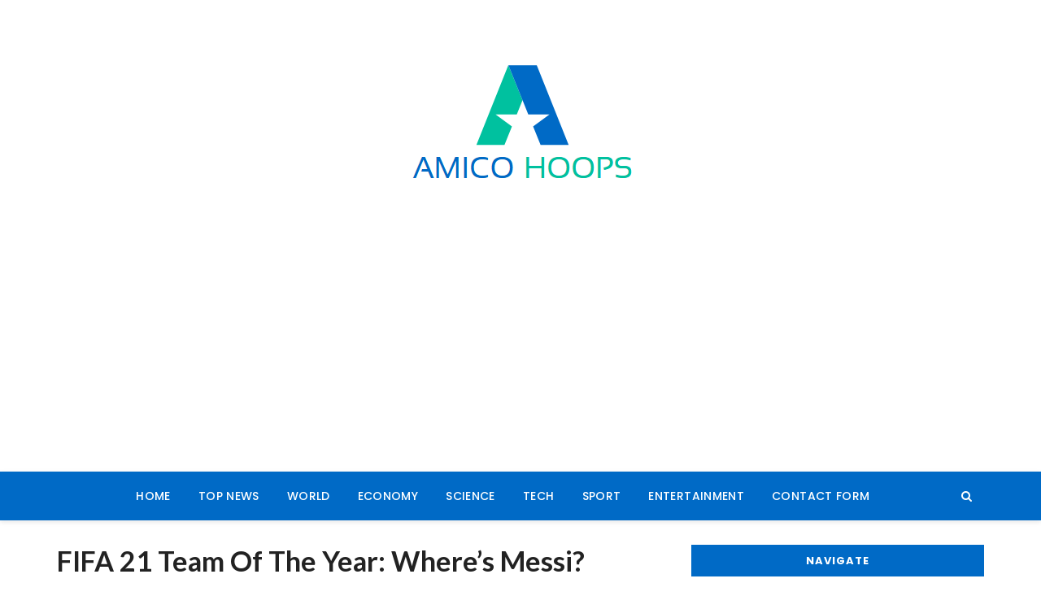

--- FILE ---
content_type: text/html; charset=UTF-8
request_url: https://amicohoops.net/fifa-21-team-of-the-year-wheres-messi/
body_size: 18058
content:
<!doctype html>
<html lang="en-US">
<head>
	<meta charset="UTF-8">
	<meta name="viewport" content="width=device-width, initial-scale=1">
	<link rel="profile" href="https://gmpg.org/xfn/11">

	<meta name='robots' content='index, follow, max-image-preview:large, max-snippet:-1, max-video-preview:-1' />

	<!-- This site is optimized with the Yoast SEO plugin v26.5 - https://yoast.com/wordpress/plugins/seo/ -->
	<title>FIFA 21 Team of the Year: Where&#039;s Messi?</title><link rel="preload" as="style" href="https://fonts.googleapis.com/css?family=Lato%3A400%2C400i%2C700%2C700i%7CPoppins%3A400%2C400i%2C500%2C500i%2C600%2C600i%2C700%2C700i%2C800%2C800i%7CRoboto%3A400%2C400i%2C500%2C500i%2C700%2C700i&#038;subset=latin%2Clatin-ext&#038;display=swap" /><link rel="stylesheet" href="https://fonts.googleapis.com/css?family=Lato%3A400%2C400i%2C700%2C700i%7CPoppins%3A400%2C400i%2C500%2C500i%2C600%2C600i%2C700%2C700i%2C800%2C800i%7CRoboto%3A400%2C400i%2C500%2C500i%2C700%2C700i&#038;subset=latin%2Clatin-ext&#038;display=swap" media="print" onload="this.media='all'" /><noscript><link rel="stylesheet" href="https://fonts.googleapis.com/css?family=Lato%3A400%2C400i%2C700%2C700i%7CPoppins%3A400%2C400i%2C500%2C500i%2C600%2C600i%2C700%2C700i%2C800%2C800i%7CRoboto%3A400%2C400i%2C500%2C500i%2C700%2C700i&#038;subset=latin%2Clatin-ext&#038;display=swap" /></noscript>
	<link rel="canonical" href="https://amicohoops.net/fifa-21-team-of-the-year-wheres-messi/" />
	<meta property="og:locale" content="en_US" />
	<meta property="og:type" content="article" />
	<meta property="og:title" content="FIFA 21 Team of the Year: Where&#039;s Messi?" />
	<meta property="og:description" content="FIFA 21 Ultimate Team EA has announced which players will receive the much awaited TOTY card for this year&#8217;s release,..." />
	<meta property="og:url" content="https://amicohoops.net/fifa-21-team-of-the-year-wheres-messi/" />
	<meta property="og:site_name" content="Amico Hoops" />
	<meta property="article:published_time" content="2021-01-24T21:50:25+00:00" />
	<meta property="og:image" content="http://amicohoops.net/wp-content/uploads/2021/01/1611525030_FIFA-21-Team-of-the-Year-Wheres-Messi.jpg" />
	<meta property="og:image:width" content="1268" />
	<meta property="og:image:height" content="664" />
	<meta property="og:image:type" content="image/jpeg" />
	<meta name="author" content="Oliver Walton" />
	<meta name="twitter:card" content="summary_large_image" />
	<meta name="twitter:label1" content="Written by" />
	<meta name="twitter:data1" content="Oliver Walton" />
	<meta name="twitter:label2" content="Est. reading time" />
	<meta name="twitter:data2" content="2 minutes" />
	<script type="application/ld+json" class="yoast-schema-graph">{"@context":"https://schema.org","@graph":[{"@type":"NewsArticle","@id":"https://amicohoops.net/fifa-21-team-of-the-year-wheres-messi/#article","isPartOf":{"@id":"https://amicohoops.net/fifa-21-team-of-the-year-wheres-messi/"},"author":{"name":"Oliver Walton","@id":"https://amicohoops.net/#/schema/person/14f02b5edf4824cb4f78e157c15f657a"},"headline":"FIFA 21 Team of the Year: Where&#8217;s Messi?","datePublished":"2021-01-24T21:50:25+00:00","mainEntityOfPage":{"@id":"https://amicohoops.net/fifa-21-team-of-the-year-wheres-messi/"},"wordCount":371,"commentCount":0,"publisher":{"@id":"https://amicohoops.net/#organization"},"image":{"@id":"https://amicohoops.net/fifa-21-team-of-the-year-wheres-messi/#primaryimage"},"thumbnailUrl":"https://amicohoops.net/wp-content/uploads/2021/01/1611525030_FIFA-21-Team-of-the-Year-Wheres-Messi.jpg","articleSection":["sport"],"inLanguage":"en-US","potentialAction":[{"@type":"CommentAction","name":"Comment","target":["https://amicohoops.net/fifa-21-team-of-the-year-wheres-messi/#respond"]}]},{"@type":"WebPage","@id":"https://amicohoops.net/fifa-21-team-of-the-year-wheres-messi/","url":"https://amicohoops.net/fifa-21-team-of-the-year-wheres-messi/","name":"FIFA 21 Team of the Year: Where's Messi?","isPartOf":{"@id":"https://amicohoops.net/#website"},"primaryImageOfPage":{"@id":"https://amicohoops.net/fifa-21-team-of-the-year-wheres-messi/#primaryimage"},"image":{"@id":"https://amicohoops.net/fifa-21-team-of-the-year-wheres-messi/#primaryimage"},"thumbnailUrl":"https://amicohoops.net/wp-content/uploads/2021/01/1611525030_FIFA-21-Team-of-the-Year-Wheres-Messi.jpg","datePublished":"2021-01-24T21:50:25+00:00","inLanguage":"en-US","potentialAction":[{"@type":"ReadAction","target":["https://amicohoops.net/fifa-21-team-of-the-year-wheres-messi/"]}]},{"@type":"ImageObject","inLanguage":"en-US","@id":"https://amicohoops.net/fifa-21-team-of-the-year-wheres-messi/#primaryimage","url":"https://amicohoops.net/wp-content/uploads/2021/01/1611525030_FIFA-21-Team-of-the-Year-Wheres-Messi.jpg","contentUrl":"https://amicohoops.net/wp-content/uploads/2021/01/1611525030_FIFA-21-Team-of-the-Year-Wheres-Messi.jpg","width":1268,"height":664,"caption":"FIFA 21 Team of the Year: Where's Messi?"},{"@type":"WebSite","@id":"https://amicohoops.net/#website","url":"https://amicohoops.net/","name":"Amico Hoops","description":"Breaking news, sport, TV, radio and a whole lot more","publisher":{"@id":"https://amicohoops.net/#organization"},"potentialAction":[{"@type":"SearchAction","target":{"@type":"EntryPoint","urlTemplate":"https://amicohoops.net/?s={search_term_string}"},"query-input":{"@type":"PropertyValueSpecification","valueRequired":true,"valueName":"search_term_string"}}],"inLanguage":"en-US"},{"@type":"Organization","@id":"https://amicohoops.net/#organization","name":"Amico Hoops","url":"https://amicohoops.net/","logo":{"@type":"ImageObject","inLanguage":"en-US","@id":"https://amicohoops.net/#/schema/logo/image/","url":"http://amicohoops.net/wp-content/uploads/2020/10/Amico-Hoop.png","contentUrl":"http://amicohoops.net/wp-content/uploads/2020/10/Amico-Hoop.png","width":330,"height":196,"caption":"Amico Hoops"},"image":{"@id":"https://amicohoops.net/#/schema/logo/image/"}},{"@type":"Person","@id":"https://amicohoops.net/#/schema/person/14f02b5edf4824cb4f78e157c15f657a","name":"Oliver Walton","image":{"@type":"ImageObject","inLanguage":"en-US","@id":"https://amicohoops.net/#/schema/person/image/","url":"https://secure.gravatar.com/avatar/0fc554e21604ba30f11bd80aad61d0a5efeb2382e162dc7b0405ed19952b65d3?s=96&d=mm&r=g","contentUrl":"https://secure.gravatar.com/avatar/0fc554e21604ba30f11bd80aad61d0a5efeb2382e162dc7b0405ed19952b65d3?s=96&d=mm&r=g","caption":"Oliver Walton"},"description":"\"Pro alcohol addict. Bacon scholar. Award-winning beer fan. Gamer. Social media expert. Zombie guru.\"","url":"https://amicohoops.net/author/reyansh/"}]}</script>
	<!-- / Yoast SEO plugin. -->


<link rel='dns-prefetch' href='//stats.wp.com' />
<link rel='dns-prefetch' href='//fonts.googleapis.com' />
<link href='https://fonts.gstatic.com' crossorigin rel='preconnect' />
<link rel="alternate" type="application/rss+xml" title="Amico Hoops &raquo; Feed" href="https://amicohoops.net/feed/" />
<link rel="alternate" type="application/rss+xml" title="Amico Hoops &raquo; Comments Feed" href="https://amicohoops.net/comments/feed/" />
<link rel="alternate" type="application/rss+xml" title="Amico Hoops &raquo; FIFA 21 Team of the Year: Where&#8217;s Messi? Comments Feed" href="https://amicohoops.net/fifa-21-team-of-the-year-wheres-messi/feed/" />
<link rel="alternate" title="oEmbed (JSON)" type="application/json+oembed" href="https://amicohoops.net/wp-json/oembed/1.0/embed?url=https%3A%2F%2Famicohoops.net%2Ffifa-21-team-of-the-year-wheres-messi%2F" />
<link rel="alternate" title="oEmbed (XML)" type="text/xml+oembed" href="https://amicohoops.net/wp-json/oembed/1.0/embed?url=https%3A%2F%2Famicohoops.net%2Ffifa-21-team-of-the-year-wheres-messi%2F&#038;format=xml" />
<style id='wp-img-auto-sizes-contain-inline-css' type='text/css'>
img:is([sizes=auto i],[sizes^="auto," i]){contain-intrinsic-size:3000px 1500px}
/*# sourceURL=wp-img-auto-sizes-contain-inline-css */
</style>
<style id='wp-emoji-styles-inline-css' type='text/css'>

	img.wp-smiley, img.emoji {
		display: inline !important;
		border: none !important;
		box-shadow: none !important;
		height: 1em !important;
		width: 1em !important;
		margin: 0 0.07em !important;
		vertical-align: -0.1em !important;
		background: none !important;
		padding: 0 !important;
	}
/*# sourceURL=wp-emoji-styles-inline-css */
</style>
<style id='wp-block-library-inline-css' type='text/css'>
:root{--wp-block-synced-color:#7a00df;--wp-block-synced-color--rgb:122,0,223;--wp-bound-block-color:var(--wp-block-synced-color);--wp-editor-canvas-background:#ddd;--wp-admin-theme-color:#007cba;--wp-admin-theme-color--rgb:0,124,186;--wp-admin-theme-color-darker-10:#006ba1;--wp-admin-theme-color-darker-10--rgb:0,107,160.5;--wp-admin-theme-color-darker-20:#005a87;--wp-admin-theme-color-darker-20--rgb:0,90,135;--wp-admin-border-width-focus:2px}@media (min-resolution:192dpi){:root{--wp-admin-border-width-focus:1.5px}}.wp-element-button{cursor:pointer}:root .has-very-light-gray-background-color{background-color:#eee}:root .has-very-dark-gray-background-color{background-color:#313131}:root .has-very-light-gray-color{color:#eee}:root .has-very-dark-gray-color{color:#313131}:root .has-vivid-green-cyan-to-vivid-cyan-blue-gradient-background{background:linear-gradient(135deg,#00d084,#0693e3)}:root .has-purple-crush-gradient-background{background:linear-gradient(135deg,#34e2e4,#4721fb 50%,#ab1dfe)}:root .has-hazy-dawn-gradient-background{background:linear-gradient(135deg,#faaca8,#dad0ec)}:root .has-subdued-olive-gradient-background{background:linear-gradient(135deg,#fafae1,#67a671)}:root .has-atomic-cream-gradient-background{background:linear-gradient(135deg,#fdd79a,#004a59)}:root .has-nightshade-gradient-background{background:linear-gradient(135deg,#330968,#31cdcf)}:root .has-midnight-gradient-background{background:linear-gradient(135deg,#020381,#2874fc)}:root{--wp--preset--font-size--normal:16px;--wp--preset--font-size--huge:42px}.has-regular-font-size{font-size:1em}.has-larger-font-size{font-size:2.625em}.has-normal-font-size{font-size:var(--wp--preset--font-size--normal)}.has-huge-font-size{font-size:var(--wp--preset--font-size--huge)}.has-text-align-center{text-align:center}.has-text-align-left{text-align:left}.has-text-align-right{text-align:right}.has-fit-text{white-space:nowrap!important}#end-resizable-editor-section{display:none}.aligncenter{clear:both}.items-justified-left{justify-content:flex-start}.items-justified-center{justify-content:center}.items-justified-right{justify-content:flex-end}.items-justified-space-between{justify-content:space-between}.screen-reader-text{border:0;clip-path:inset(50%);height:1px;margin:-1px;overflow:hidden;padding:0;position:absolute;width:1px;word-wrap:normal!important}.screen-reader-text:focus{background-color:#ddd;clip-path:none;color:#444;display:block;font-size:1em;height:auto;left:5px;line-height:normal;padding:15px 23px 14px;text-decoration:none;top:5px;width:auto;z-index:100000}html :where(.has-border-color){border-style:solid}html :where([style*=border-top-color]){border-top-style:solid}html :where([style*=border-right-color]){border-right-style:solid}html :where([style*=border-bottom-color]){border-bottom-style:solid}html :where([style*=border-left-color]){border-left-style:solid}html :where([style*=border-width]){border-style:solid}html :where([style*=border-top-width]){border-top-style:solid}html :where([style*=border-right-width]){border-right-style:solid}html :where([style*=border-bottom-width]){border-bottom-style:solid}html :where([style*=border-left-width]){border-left-style:solid}html :where(img[class*=wp-image-]){height:auto;max-width:100%}:where(figure){margin:0 0 1em}html :where(.is-position-sticky){--wp-admin--admin-bar--position-offset:var(--wp-admin--admin-bar--height,0px)}@media screen and (max-width:600px){html :where(.is-position-sticky){--wp-admin--admin-bar--position-offset:0px}}

/*# sourceURL=wp-block-library-inline-css */
</style><style id='global-styles-inline-css' type='text/css'>
:root{--wp--preset--aspect-ratio--square: 1;--wp--preset--aspect-ratio--4-3: 4/3;--wp--preset--aspect-ratio--3-4: 3/4;--wp--preset--aspect-ratio--3-2: 3/2;--wp--preset--aspect-ratio--2-3: 2/3;--wp--preset--aspect-ratio--16-9: 16/9;--wp--preset--aspect-ratio--9-16: 9/16;--wp--preset--color--black: #000000;--wp--preset--color--cyan-bluish-gray: #abb8c3;--wp--preset--color--white: #ffffff;--wp--preset--color--pale-pink: #f78da7;--wp--preset--color--vivid-red: #cf2e2e;--wp--preset--color--luminous-vivid-orange: #ff6900;--wp--preset--color--luminous-vivid-amber: #fcb900;--wp--preset--color--light-green-cyan: #7bdcb5;--wp--preset--color--vivid-green-cyan: #00d084;--wp--preset--color--pale-cyan-blue: #8ed1fc;--wp--preset--color--vivid-cyan-blue: #0693e3;--wp--preset--color--vivid-purple: #9b51e0;--wp--preset--gradient--vivid-cyan-blue-to-vivid-purple: linear-gradient(135deg,rgb(6,147,227) 0%,rgb(155,81,224) 100%);--wp--preset--gradient--light-green-cyan-to-vivid-green-cyan: linear-gradient(135deg,rgb(122,220,180) 0%,rgb(0,208,130) 100%);--wp--preset--gradient--luminous-vivid-amber-to-luminous-vivid-orange: linear-gradient(135deg,rgb(252,185,0) 0%,rgb(255,105,0) 100%);--wp--preset--gradient--luminous-vivid-orange-to-vivid-red: linear-gradient(135deg,rgb(255,105,0) 0%,rgb(207,46,46) 100%);--wp--preset--gradient--very-light-gray-to-cyan-bluish-gray: linear-gradient(135deg,rgb(238,238,238) 0%,rgb(169,184,195) 100%);--wp--preset--gradient--cool-to-warm-spectrum: linear-gradient(135deg,rgb(74,234,220) 0%,rgb(151,120,209) 20%,rgb(207,42,186) 40%,rgb(238,44,130) 60%,rgb(251,105,98) 80%,rgb(254,248,76) 100%);--wp--preset--gradient--blush-light-purple: linear-gradient(135deg,rgb(255,206,236) 0%,rgb(152,150,240) 100%);--wp--preset--gradient--blush-bordeaux: linear-gradient(135deg,rgb(254,205,165) 0%,rgb(254,45,45) 50%,rgb(107,0,62) 100%);--wp--preset--gradient--luminous-dusk: linear-gradient(135deg,rgb(255,203,112) 0%,rgb(199,81,192) 50%,rgb(65,88,208) 100%);--wp--preset--gradient--pale-ocean: linear-gradient(135deg,rgb(255,245,203) 0%,rgb(182,227,212) 50%,rgb(51,167,181) 100%);--wp--preset--gradient--electric-grass: linear-gradient(135deg,rgb(202,248,128) 0%,rgb(113,206,126) 100%);--wp--preset--gradient--midnight: linear-gradient(135deg,rgb(2,3,129) 0%,rgb(40,116,252) 100%);--wp--preset--font-size--small: 13px;--wp--preset--font-size--medium: 20px;--wp--preset--font-size--large: 36px;--wp--preset--font-size--x-large: 42px;--wp--preset--spacing--20: 0.44rem;--wp--preset--spacing--30: 0.67rem;--wp--preset--spacing--40: 1rem;--wp--preset--spacing--50: 1.5rem;--wp--preset--spacing--60: 2.25rem;--wp--preset--spacing--70: 3.38rem;--wp--preset--spacing--80: 5.06rem;--wp--preset--shadow--natural: 6px 6px 9px rgba(0, 0, 0, 0.2);--wp--preset--shadow--deep: 12px 12px 50px rgba(0, 0, 0, 0.4);--wp--preset--shadow--sharp: 6px 6px 0px rgba(0, 0, 0, 0.2);--wp--preset--shadow--outlined: 6px 6px 0px -3px rgb(255, 255, 255), 6px 6px rgb(0, 0, 0);--wp--preset--shadow--crisp: 6px 6px 0px rgb(0, 0, 0);}:where(.is-layout-flex){gap: 0.5em;}:where(.is-layout-grid){gap: 0.5em;}body .is-layout-flex{display: flex;}.is-layout-flex{flex-wrap: wrap;align-items: center;}.is-layout-flex > :is(*, div){margin: 0;}body .is-layout-grid{display: grid;}.is-layout-grid > :is(*, div){margin: 0;}:where(.wp-block-columns.is-layout-flex){gap: 2em;}:where(.wp-block-columns.is-layout-grid){gap: 2em;}:where(.wp-block-post-template.is-layout-flex){gap: 1.25em;}:where(.wp-block-post-template.is-layout-grid){gap: 1.25em;}.has-black-color{color: var(--wp--preset--color--black) !important;}.has-cyan-bluish-gray-color{color: var(--wp--preset--color--cyan-bluish-gray) !important;}.has-white-color{color: var(--wp--preset--color--white) !important;}.has-pale-pink-color{color: var(--wp--preset--color--pale-pink) !important;}.has-vivid-red-color{color: var(--wp--preset--color--vivid-red) !important;}.has-luminous-vivid-orange-color{color: var(--wp--preset--color--luminous-vivid-orange) !important;}.has-luminous-vivid-amber-color{color: var(--wp--preset--color--luminous-vivid-amber) !important;}.has-light-green-cyan-color{color: var(--wp--preset--color--light-green-cyan) !important;}.has-vivid-green-cyan-color{color: var(--wp--preset--color--vivid-green-cyan) !important;}.has-pale-cyan-blue-color{color: var(--wp--preset--color--pale-cyan-blue) !important;}.has-vivid-cyan-blue-color{color: var(--wp--preset--color--vivid-cyan-blue) !important;}.has-vivid-purple-color{color: var(--wp--preset--color--vivid-purple) !important;}.has-black-background-color{background-color: var(--wp--preset--color--black) !important;}.has-cyan-bluish-gray-background-color{background-color: var(--wp--preset--color--cyan-bluish-gray) !important;}.has-white-background-color{background-color: var(--wp--preset--color--white) !important;}.has-pale-pink-background-color{background-color: var(--wp--preset--color--pale-pink) !important;}.has-vivid-red-background-color{background-color: var(--wp--preset--color--vivid-red) !important;}.has-luminous-vivid-orange-background-color{background-color: var(--wp--preset--color--luminous-vivid-orange) !important;}.has-luminous-vivid-amber-background-color{background-color: var(--wp--preset--color--luminous-vivid-amber) !important;}.has-light-green-cyan-background-color{background-color: var(--wp--preset--color--light-green-cyan) !important;}.has-vivid-green-cyan-background-color{background-color: var(--wp--preset--color--vivid-green-cyan) !important;}.has-pale-cyan-blue-background-color{background-color: var(--wp--preset--color--pale-cyan-blue) !important;}.has-vivid-cyan-blue-background-color{background-color: var(--wp--preset--color--vivid-cyan-blue) !important;}.has-vivid-purple-background-color{background-color: var(--wp--preset--color--vivid-purple) !important;}.has-black-border-color{border-color: var(--wp--preset--color--black) !important;}.has-cyan-bluish-gray-border-color{border-color: var(--wp--preset--color--cyan-bluish-gray) !important;}.has-white-border-color{border-color: var(--wp--preset--color--white) !important;}.has-pale-pink-border-color{border-color: var(--wp--preset--color--pale-pink) !important;}.has-vivid-red-border-color{border-color: var(--wp--preset--color--vivid-red) !important;}.has-luminous-vivid-orange-border-color{border-color: var(--wp--preset--color--luminous-vivid-orange) !important;}.has-luminous-vivid-amber-border-color{border-color: var(--wp--preset--color--luminous-vivid-amber) !important;}.has-light-green-cyan-border-color{border-color: var(--wp--preset--color--light-green-cyan) !important;}.has-vivid-green-cyan-border-color{border-color: var(--wp--preset--color--vivid-green-cyan) !important;}.has-pale-cyan-blue-border-color{border-color: var(--wp--preset--color--pale-cyan-blue) !important;}.has-vivid-cyan-blue-border-color{border-color: var(--wp--preset--color--vivid-cyan-blue) !important;}.has-vivid-purple-border-color{border-color: var(--wp--preset--color--vivid-purple) !important;}.has-vivid-cyan-blue-to-vivid-purple-gradient-background{background: var(--wp--preset--gradient--vivid-cyan-blue-to-vivid-purple) !important;}.has-light-green-cyan-to-vivid-green-cyan-gradient-background{background: var(--wp--preset--gradient--light-green-cyan-to-vivid-green-cyan) !important;}.has-luminous-vivid-amber-to-luminous-vivid-orange-gradient-background{background: var(--wp--preset--gradient--luminous-vivid-amber-to-luminous-vivid-orange) !important;}.has-luminous-vivid-orange-to-vivid-red-gradient-background{background: var(--wp--preset--gradient--luminous-vivid-orange-to-vivid-red) !important;}.has-very-light-gray-to-cyan-bluish-gray-gradient-background{background: var(--wp--preset--gradient--very-light-gray-to-cyan-bluish-gray) !important;}.has-cool-to-warm-spectrum-gradient-background{background: var(--wp--preset--gradient--cool-to-warm-spectrum) !important;}.has-blush-light-purple-gradient-background{background: var(--wp--preset--gradient--blush-light-purple) !important;}.has-blush-bordeaux-gradient-background{background: var(--wp--preset--gradient--blush-bordeaux) !important;}.has-luminous-dusk-gradient-background{background: var(--wp--preset--gradient--luminous-dusk) !important;}.has-pale-ocean-gradient-background{background: var(--wp--preset--gradient--pale-ocean) !important;}.has-electric-grass-gradient-background{background: var(--wp--preset--gradient--electric-grass) !important;}.has-midnight-gradient-background{background: var(--wp--preset--gradient--midnight) !important;}.has-small-font-size{font-size: var(--wp--preset--font-size--small) !important;}.has-medium-font-size{font-size: var(--wp--preset--font-size--medium) !important;}.has-large-font-size{font-size: var(--wp--preset--font-size--large) !important;}.has-x-large-font-size{font-size: var(--wp--preset--font-size--x-large) !important;}
/*# sourceURL=global-styles-inline-css */
</style>

<style id='classic-theme-styles-inline-css' type='text/css'>
/*! This file is auto-generated */
.wp-block-button__link{color:#fff;background-color:#32373c;border-radius:9999px;box-shadow:none;text-decoration:none;padding:calc(.667em + 2px) calc(1.333em + 2px);font-size:1.125em}.wp-block-file__button{background:#32373c;color:#fff;text-decoration:none}
/*# sourceURL=/wp-includes/css/classic-themes.min.css */
</style>
<link rel='stylesheet' id='dashicons-css' href='https://amicohoops.net/wp-includes/css/dashicons.min.css?ver=6.9' type='text/css' media='all' />
<link rel='stylesheet' id='admin-bar-css' href='https://amicohoops.net/wp-includes/css/admin-bar.min.css?ver=6.9' type='text/css' media='all' />
<style id='admin-bar-inline-css' type='text/css'>

    /* Hide CanvasJS credits for P404 charts specifically */
    #p404RedirectChart .canvasjs-chart-credit {
        display: none !important;
    }
    
    #p404RedirectChart canvas {
        border-radius: 6px;
    }

    .p404-redirect-adminbar-weekly-title {
        font-weight: bold;
        font-size: 14px;
        color: #fff;
        margin-bottom: 6px;
    }

    #wpadminbar #wp-admin-bar-p404_free_top_button .ab-icon:before {
        content: "\f103";
        color: #dc3545;
        top: 3px;
    }
    
    #wp-admin-bar-p404_free_top_button .ab-item {
        min-width: 80px !important;
        padding: 0px !important;
    }
    
    /* Ensure proper positioning and z-index for P404 dropdown */
    .p404-redirect-adminbar-dropdown-wrap { 
        min-width: 0; 
        padding: 0;
        position: static !important;
    }
    
    #wpadminbar #wp-admin-bar-p404_free_top_button_dropdown {
        position: static !important;
    }
    
    #wpadminbar #wp-admin-bar-p404_free_top_button_dropdown .ab-item {
        padding: 0 !important;
        margin: 0 !important;
    }
    
    .p404-redirect-dropdown-container {
        min-width: 340px;
        padding: 18px 18px 12px 18px;
        background: #23282d !important;
        color: #fff;
        border-radius: 12px;
        box-shadow: 0 8px 32px rgba(0,0,0,0.25);
        margin-top: 10px;
        position: relative !important;
        z-index: 999999 !important;
        display: block !important;
        border: 1px solid #444;
    }
    
    /* Ensure P404 dropdown appears on hover */
    #wpadminbar #wp-admin-bar-p404_free_top_button .p404-redirect-dropdown-container { 
        display: none !important;
    }
    
    #wpadminbar #wp-admin-bar-p404_free_top_button:hover .p404-redirect-dropdown-container { 
        display: block !important;
    }
    
    #wpadminbar #wp-admin-bar-p404_free_top_button:hover #wp-admin-bar-p404_free_top_button_dropdown .p404-redirect-dropdown-container {
        display: block !important;
    }
    
    .p404-redirect-card {
        background: #2c3338;
        border-radius: 8px;
        padding: 18px 18px 12px 18px;
        box-shadow: 0 2px 8px rgba(0,0,0,0.07);
        display: flex;
        flex-direction: column;
        align-items: flex-start;
        border: 1px solid #444;
    }
    
    .p404-redirect-btn {
        display: inline-block;
        background: #dc3545;
        color: #fff !important;
        font-weight: bold;
        padding: 5px 22px;
        border-radius: 8px;
        text-decoration: none;
        font-size: 17px;
        transition: background 0.2s, box-shadow 0.2s;
        margin-top: 8px;
        box-shadow: 0 2px 8px rgba(220,53,69,0.15);
        text-align: center;
        line-height: 1.6;
    }
    
    .p404-redirect-btn:hover {
        background: #c82333;
        color: #fff !important;
        box-shadow: 0 4px 16px rgba(220,53,69,0.25);
    }
    
    /* Prevent conflicts with other admin bar dropdowns */
    #wpadminbar .ab-top-menu > li:hover > .ab-item,
    #wpadminbar .ab-top-menu > li.hover > .ab-item {
        z-index: auto;
    }
    
    #wpadminbar #wp-admin-bar-p404_free_top_button:hover > .ab-item {
        z-index: 999998 !important;
    }
    
/*# sourceURL=admin-bar-inline-css */
</style>
<link rel='stylesheet' id='everest-toolkit-css' href='https://amicohoops.net/wp-content/plugins/everest-toolkit/public/css/everest-toolkit-public.css?ver=1.2.3' type='text/css' media='all' />
<link rel='stylesheet' id='wp_automatic_gallery_style-css' href='https://amicohoops.net/wp-content/plugins/wp-automatic/css/wp-automatic.css?ver=1.0.0' type='text/css' media='all' />
<link rel='stylesheet' id='mocho-blog-pro-style-css' href='https://amicohoops.net/wp-content/themes/mocho-blog-pro/style.css?ver=6.9' type='text/css' media='all' />

<link rel='stylesheet' id='mocho-blog-pro-main-css' href='https://amicohoops.net/wp-content/themes/mocho-blog-pro/assets/dist/css/main.css?ver=6.9' type='text/css' media='all' />
<script type="text/javascript" src="https://amicohoops.net/wp-includes/js/jquery/jquery.min.js?ver=3.7.1&#039; data-cfasync=&#039;true" id="jquery-core-js" defer></script>

<script type="text/javascript" id="jquery-js-after">window.addEventListener('DOMContentLoaded', function() {
/* <![CDATA[ */
jQuery(document).ready(function() {
	jQuery(".0e051ee60b0f6159f85f5b711a4e08c1").click(function() {
		jQuery.post(
			"https://amicohoops.net/wp-admin/admin-ajax.php", {
				"action": "quick_adsense_onpost_ad_click",
				"quick_adsense_onpost_ad_index": jQuery(this).attr("data-index"),
				"quick_adsense_nonce": "9ca2a26d6c",
			}, function(response) { }
		);
	});
});

//# sourceURL=jquery-js-after
/* ]]> */
});</script>
<script type="text/javascript" id="cfmonitor-js-extra">
/* <![CDATA[ */
var cfmonitor = {"client_ip":"125.67.61.26","max_clicks":"3","clicks":"0","is_blocked":"0","customclass":"","disablead":"false","currentURL":"/fifa-21-team-of-the-year-wheres-messi/","debug":"true","caching":"1","ajaxurl":"https://amicohoops.net/wp-admin/admin-ajax.php","nonce":"4fe6b5f5af"};
//# sourceURL=cfmonitor-js-extra
/* ]]> */
</script>



<link rel="https://api.w.org/" href="https://amicohoops.net/wp-json/" /><link rel="alternate" title="JSON" type="application/json" href="https://amicohoops.net/wp-json/wp/v2/posts/4617" /><link rel="EditURI" type="application/rsd+xml" title="RSD" href="https://amicohoops.net/xmlrpc.php?rsd" />
<meta name="generator" content="WordPress 6.9" />
<link rel='shortlink' href='https://amicohoops.net/?p=4617' />
<meta name="generator" content="Redux 4.5.9" /><meta name="google-site-verification" content="9VxsqmmMEvNJg50wkdUXxODofJZuip4omuCOOTjriaA" /><script data-ad-client="ca-pub-3948907079764235" async src="https://pagead2.googlesyndication.com/pagead/js/adsbygoogle.js"></script>

<meta name="google-site-verification" content="zF0mED0tVxw_O1COcxdZxKsMFgdHzQ8OjXzT_R6oXOM" />	<style>img#wpstats{display:none}</style>
		<link rel="pingback" href="https://amicohoops.net/xmlrpc.php">		<style>
							h1, h2, h3, h4, h5, h6, .h1, .h2, .h3, .h4, .h5, .h6, .mb_author_widget .author_name h4 {
					font-family: Lato;
				}
				
				h1, .h1 {
												font-weight: 400;
														font-size: 42px;
														font-style: inherit;
														text-transform: inherit;
														line-height: 1.2;
											}

				h2, .h2 {
												font-weight: 400;
														font-size: 36px;
														font-style: inherit;
														text-transform: inherit;
														line-height: 1.2;
											}

				h3, .h3 {
												font-weight: 400;
														font-size: 33px;
														font-style: inherit;
														text-transform: inherit;
														line-height: 1.2;
											}

				h4, .h4 {
												font-weight: 400;
														font-size: 29px;
														font-style: inherit;
														text-transform: inherit;
														line-height: 1.2;
											}

				h5, .h5 {
												font-weight: 400;
														font-size: 26px;
														font-style: inherit;
														text-transform: inherit;
														line-height: 1.2;
											}

				h6, .h6 {
												font-weight: 500;
														font-size: 23px;
														font-style: inherit;
														text-transform: inherit;
														line-height: 1.2;
											}

				body {
												font-family: Poppins;
														font-weight: 400;
														font-size: 16px;
														font-style: inherit;
														text-transform: inherit;
														line-height: 1.6;
														letter-spacing: 0.15px;
											}

				.mastheader.header_style3 .logo h1 {
												font-family: Roboto;
														font-weight: 700;
														font-size: 32px;
														font-style: inherit;
														text-transform: inherit;
														line-height: 1.3;
											}

								a:hover,
				.post_meta li a:hover,
				.social_icons_list li a:hover,
				.postpage_entry .post_meta li a:hover,
				.post-navigation .nav-links .nav-previous a:hover, 
				.post-navigation .nav-links .nav-next a:hover,
				.widget_archive a:hover, 
				.widget_categories a:hover, 
				.widget_recent_entries a:hover, 
				.widget_meta a:hover, 
				.widget_product_categories a:hover, 
				.widget_rss li a:hover, 
				.widget_pages li a:hover, 
				.widget_nav_menu li a:hover, 
				.woocommerce-widget-layered-nav ul li a:hover,
				.breadtrails_style1 ul li a:hover, 
				.breadtrails_style3 ul li a:hover,
				.editor_contents a,
				.woocommerce ul.products li.product .price,
				.woocommerce-message:before, 
				.woocommerce-info:before, 
				.woocommerce-error:before,
				.woocommerce-form-coupon-toggle .woocommerce-info a,
				.woocommerce-account .woocommerce-MyAccount-navigation ul li.is-active a,
				.related_posts .mb_rp_grid_style ul.post-categories li a,
				.widget_rss ul li a,
				.errorpage_entry .error_head h2,
				footer .mb_bottomfooter .footer_nav ul li a:hover,
				.woocommerce div.product p.price ins, 
				.woocommerce div.product span.price ins, 
				.woocommerce div.product p.price, 
				.woocommerce div.product span.price {
					color: #006ac6;
				}

				.is_postformate a:hover,
				ul.post-categories li a,
				.widget .widget-title h3,
				.mb_cus_cats_widget ul li a:hover,
				#toTop,
				#comments form input[type="submit"],
				.header_search input[type="submit"], 
				.nf_search input[type="submit"], 
				.widget_search input[type="submit"],
				.mb_banner ul.post-categories li a,
				.featured_style_3 ul.post-categories li a,
				a.btn_general:hover,
				.owl-carousel .owl-nav button.owl-prev, 
				.owl-carousel .owl-nav button.owl-next,
				.woocommerce #respond input#submit, 
				.woocommerce a.button, 
				.woocommerce button.button, 
				.woocommerce input.button, 
				.woocommerce .wc-forward, 
				.woocommerce a.added_to_cart, 
				.woocommerce #respond input#submit.alt, 
				.woocommerce a.button.alt, 
				.woocommerce button.button.alt, 
				.woocommerce input.button.alt,
				.woocommerce nav.woocommerce-pagination ul li span.current,
				.calendar_wrap caption,
				.post_tags a,
				.wpcf7 input[type="submit"], 
				.wpcf7 input[type="button"],
				.woocommerce .widget_price_filter .ui-slider .ui-slider-handle, 
				.woocommerce .widget_price_filter .ui-slider .ui-slider-handle, 
				.woocommerce .widget_price_filter .ui-slider .ui-slider-range,
				aside .mb_instafeed_widget .follow a:hover,
				.mb_instagram .feeds_entry .follow a:hover {
					background-color: #006ac6;
				}

				.is_postformate a:hover,
				ul.post-categories li a,
				#comments form input[type="submit"],
				a.btn_general:hover,
				.error_action a.btn_general:hover,
				.wpcf7 input[type="submit"], 
				.wpcf7 input[type="button"],
				aside .mb_instafeed_widget .follow a:hover {
					border-color: #006ac6;
				}		

				.mb_author_widget .author_bio a,
				.post_sharing span:after, 
				.related_posts .section_title span::after,
				#comments div#respond h3#reply-title::after,
				#comments h2.comments-title:after {
					border-bottom-color: #006ac6;
				}

				.woocommerce-error, 
				.woocommerce-info, 
				.woocommerce-message {
					border-top-color: #006ac6;
				}		
								.mastheader.header_style3 .secondary_nav ul li a:hover,
				.mastheader .header_top_entry .social_icons_list li a:hover,
				.related_posts .mb_rp_grid_style ul.post-categories li a:hover,
				aside .mb_instafeed_widget .follow a {
					color: ##222222;
				}

				.owl-carousel .owl-nav button.owl-prev:hover, 
				.owl-carousel .owl-nav button.owl-next:hover,
				.mb_banner ul.post-categories li a:hover,
				.featured_style_3 ul.post-categories li a:hover,
				ul.post-categories li a:hover,
				#toTop:hover,
				.woocommerce a.button:hover, 
				.woocommerce button.button:hover, 
				.woocommerce input.button:hover, 
				.woocommerce #respond input#submit:hover, 
				.woocommerce .wc-forward:hover, 
				.woocommerce a.added_to_cart:hover, 
				.woocommerce #respond input#submit.alt:hover, 
				.woocommerce a.button.alt:hover, 
				.woocommerce button.button.alt:hover, 
				.woocommerce input.button.alt:hover,
				.woocommerce nav.woocommerce-pagination ul li a:hover,
				.post_tags a:hover,
				.wpcf7 input[type="submit"]:hover, 
				.wpcf7 input[type="button"]:hover,
				.woocommerce .widget_price_filter .price_slider_wrapper .ui-widget-content,
				#comments form input[type="submit"]:hover {
					background-color: ##222222;
				}

				.error_action a.btn_general,
				a.btn_general,
				ul.post-categories li a:hover,
				.wpcf7 input[type="submit"]:hover, 
				.wpcf7 input[type="button"]:hover,
				#comments form input[type="submit"]:hover,
				aside .mb_instafeed_widget .follow a {
					border-color: ##222222;
				}
								body .mastheader.header_style3 {
					background-color: #ffffff;
				}
								.mastheader.header_style3 .main_navigation {
					background-color: #006ac6;
				}
								.primary_navigation.dark ul ul {
					background-color: #222222;
				}
								.mastheader.header_style3 .primary_navigation.dark li a:hover,
				.mastheader.header_style3 .primary_navigation.dark li a:hover {
					background-color: #000000;
				}
								footer {
					background-color: #1d1d1d;
				}
								footer,
				footer.dark .widget a,
				footer .widget_archive ul li a, 
				footer .widget_categories ul li a, 
				footer .widget_product_categories ul li a, 
				footer .woocommerce-widget-layered-nav ul li a,
				footer.dark .widget h1, 
				footer.dark .widget h2, 
				footer.dark .widget h3, 
				footer.dark .widget h4, 
				footer.dark .widget h5, 
				footer.dark .widget h6, 
				footer.dark .widget p, 
				footer.dark .widget strong, 
				footer.dark .widget cite, 
				footer.dark .widget span, 
				footer.dark .widget sup, 
				footer.dark .widget sub, 
				footer.dark .widget li, 
				footer.dark .widget table,
				footer.dark .widget .widget-title h3,
				footer .mb_instafeed_widget .follow a {
					color: #e8e8e8;
				}
								footer.dark .widget a:hover,
				footer a:hover,
				footer.dark .widget a:hover, 
				footer.dark .mb_lastestpost_widget .post_meta li a:hover,
				footer.dark .mb_topfooter .social_icons_list li a:hover,
				footer .mb_instafeed_widget .follow a:hover {
					color: #926548;
				}
								footer .nice-select .option,
				footer.dark .calendar_wrap caption,
				footer .widget_search form input[type="submit"],
				footer.dark .widget_tag_cloud .tagcloud a,
				footer.dark .mb_instafeed_widget .follow a {
					background-color: #4a4a4a;
				}
								footer .nice-select .option:hover,
				footer .nice-select .option.focus,
				footer .widget_search form input[type="submit"]:hover,
				footer .widget_search form input[type="submit"]:focus,
				footer.dark .widget_tag_cloud .tagcloud a:hover,
				footer.dark .mb_instafeed_widget .follow a:hover {
					background-color: #926548;
				}

				footer.dark .mb_instafeed_widget .follow a:hover,
				footer .mb_instafeed_widget .follow a:hover {
					border-color: #926548;
				}
								footer.dark .calendar_wrap table th, 
				footer.dark .calendar_wrap table td, 
				footer.dark .widget_categories li, 
				footer.dark .widget_archive li,
				footer .nice-select:active, 
				footer .nice-select.open, 
				footer .nice-select:focus,
				footer .nice-select,
				footer.dark .mb_author_widget .author_bio a,
				footer.dark .mb_instafeed_widget .follow a,
				footer .woocommerce ul.product_list_widget li,
				footer .woocommerce-widget-layered-nav ul li, 
				footer .woocommerce .woocommerce-widget-layered-nav-list .woocommerce-widget-layered-nav-list__item,
				footer .mb_instafeed_widget .follow a {
					border-color: #eeeeee;
				}
								.mastheader .logo h1 a,
				.mastheader.header_style3 .logo .site-description {
					color: #blank;
				}
						</style>
				<style type="text/css">
					.site-title,
			.site-description {
				position: absolute;
				clip: rect(1px, 1px, 1px, 1px);
			}
		
		

		</style>
		<style type="text/css">.saboxplugin-wrap{-webkit-box-sizing:border-box;-moz-box-sizing:border-box;-ms-box-sizing:border-box;box-sizing:border-box;border:1px solid #eee;width:100%;clear:both;display:block;overflow:hidden;word-wrap:break-word;position:relative}.saboxplugin-wrap .saboxplugin-gravatar{float:left;padding:0 20px 20px 20px}.saboxplugin-wrap .saboxplugin-gravatar img{max-width:100px;height:auto;border-radius:0;}.saboxplugin-wrap .saboxplugin-authorname{font-size:18px;line-height:1;margin:20px 0 0 20px;display:block}.saboxplugin-wrap .saboxplugin-authorname a{text-decoration:none}.saboxplugin-wrap .saboxplugin-authorname a:focus{outline:0}.saboxplugin-wrap .saboxplugin-desc{display:block;margin:5px 20px}.saboxplugin-wrap .saboxplugin-desc a{text-decoration:underline}.saboxplugin-wrap .saboxplugin-desc p{margin:5px 0 12px}.saboxplugin-wrap .saboxplugin-web{margin:0 20px 15px;text-align:left}.saboxplugin-wrap .sab-web-position{text-align:right}.saboxplugin-wrap .saboxplugin-web a{color:#ccc;text-decoration:none}.saboxplugin-wrap .saboxplugin-socials{position:relative;display:block;background:#fcfcfc;padding:5px;border-top:1px solid #eee}.saboxplugin-wrap .saboxplugin-socials a svg{width:20px;height:20px}.saboxplugin-wrap .saboxplugin-socials a svg .st2{fill:#fff; transform-origin:center center;}.saboxplugin-wrap .saboxplugin-socials a svg .st1{fill:rgba(0,0,0,.3)}.saboxplugin-wrap .saboxplugin-socials a:hover{opacity:.8;-webkit-transition:opacity .4s;-moz-transition:opacity .4s;-o-transition:opacity .4s;transition:opacity .4s;box-shadow:none!important;-webkit-box-shadow:none!important}.saboxplugin-wrap .saboxplugin-socials .saboxplugin-icon-color{box-shadow:none;padding:0;border:0;-webkit-transition:opacity .4s;-moz-transition:opacity .4s;-o-transition:opacity .4s;transition:opacity .4s;display:inline-block;color:#fff;font-size:0;text-decoration:inherit;margin:5px;-webkit-border-radius:0;-moz-border-radius:0;-ms-border-radius:0;-o-border-radius:0;border-radius:0;overflow:hidden}.saboxplugin-wrap .saboxplugin-socials .saboxplugin-icon-grey{text-decoration:inherit;box-shadow:none;position:relative;display:-moz-inline-stack;display:inline-block;vertical-align:middle;zoom:1;margin:10px 5px;color:#444;fill:#444}.clearfix:after,.clearfix:before{content:' ';display:table;line-height:0;clear:both}.ie7 .clearfix{zoom:1}.saboxplugin-socials.sabox-colored .saboxplugin-icon-color .sab-twitch{border-color:#38245c}.saboxplugin-socials.sabox-colored .saboxplugin-icon-color .sab-behance{border-color:#003eb0}.saboxplugin-socials.sabox-colored .saboxplugin-icon-color .sab-deviantart{border-color:#036824}.saboxplugin-socials.sabox-colored .saboxplugin-icon-color .sab-digg{border-color:#00327c}.saboxplugin-socials.sabox-colored .saboxplugin-icon-color .sab-dribbble{border-color:#ba1655}.saboxplugin-socials.sabox-colored .saboxplugin-icon-color .sab-facebook{border-color:#1e2e4f}.saboxplugin-socials.sabox-colored .saboxplugin-icon-color .sab-flickr{border-color:#003576}.saboxplugin-socials.sabox-colored .saboxplugin-icon-color .sab-github{border-color:#264874}.saboxplugin-socials.sabox-colored .saboxplugin-icon-color .sab-google{border-color:#0b51c5}.saboxplugin-socials.sabox-colored .saboxplugin-icon-color .sab-html5{border-color:#902e13}.saboxplugin-socials.sabox-colored .saboxplugin-icon-color .sab-instagram{border-color:#1630aa}.saboxplugin-socials.sabox-colored .saboxplugin-icon-color .sab-linkedin{border-color:#00344f}.saboxplugin-socials.sabox-colored .saboxplugin-icon-color .sab-pinterest{border-color:#5b040e}.saboxplugin-socials.sabox-colored .saboxplugin-icon-color .sab-reddit{border-color:#992900}.saboxplugin-socials.sabox-colored .saboxplugin-icon-color .sab-rss{border-color:#a43b0a}.saboxplugin-socials.sabox-colored .saboxplugin-icon-color .sab-sharethis{border-color:#5d8420}.saboxplugin-socials.sabox-colored .saboxplugin-icon-color .sab-soundcloud{border-color:#995200}.saboxplugin-socials.sabox-colored .saboxplugin-icon-color .sab-spotify{border-color:#0f612c}.saboxplugin-socials.sabox-colored .saboxplugin-icon-color .sab-stackoverflow{border-color:#a95009}.saboxplugin-socials.sabox-colored .saboxplugin-icon-color .sab-steam{border-color:#006388}.saboxplugin-socials.sabox-colored .saboxplugin-icon-color .sab-user_email{border-color:#b84e05}.saboxplugin-socials.sabox-colored .saboxplugin-icon-color .sab-tumblr{border-color:#10151b}.saboxplugin-socials.sabox-colored .saboxplugin-icon-color .sab-twitter{border-color:#0967a0}.saboxplugin-socials.sabox-colored .saboxplugin-icon-color .sab-vimeo{border-color:#0d7091}.saboxplugin-socials.sabox-colored .saboxplugin-icon-color .sab-windows{border-color:#003f71}.saboxplugin-socials.sabox-colored .saboxplugin-icon-color .sab-whatsapp{border-color:#003f71}.saboxplugin-socials.sabox-colored .saboxplugin-icon-color .sab-wordpress{border-color:#0f3647}.saboxplugin-socials.sabox-colored .saboxplugin-icon-color .sab-yahoo{border-color:#14002d}.saboxplugin-socials.sabox-colored .saboxplugin-icon-color .sab-youtube{border-color:#900}.saboxplugin-socials.sabox-colored .saboxplugin-icon-color .sab-xing{border-color:#000202}.saboxplugin-socials.sabox-colored .saboxplugin-icon-color .sab-mixcloud{border-color:#2475a0}.saboxplugin-socials.sabox-colored .saboxplugin-icon-color .sab-vk{border-color:#243549}.saboxplugin-socials.sabox-colored .saboxplugin-icon-color .sab-medium{border-color:#00452c}.saboxplugin-socials.sabox-colored .saboxplugin-icon-color .sab-quora{border-color:#420e00}.saboxplugin-socials.sabox-colored .saboxplugin-icon-color .sab-meetup{border-color:#9b181c}.saboxplugin-socials.sabox-colored .saboxplugin-icon-color .sab-goodreads{border-color:#000}.saboxplugin-socials.sabox-colored .saboxplugin-icon-color .sab-snapchat{border-color:#999700}.saboxplugin-socials.sabox-colored .saboxplugin-icon-color .sab-500px{border-color:#00557f}.saboxplugin-socials.sabox-colored .saboxplugin-icon-color .sab-mastodont{border-color:#185886}.sabox-plus-item{margin-bottom:20px}@media screen and (max-width:480px){.saboxplugin-wrap{text-align:center}.saboxplugin-wrap .saboxplugin-gravatar{float:none;padding:20px 0;text-align:center;margin:0 auto;display:block}.saboxplugin-wrap .saboxplugin-gravatar img{float:none;display:inline-block;display:-moz-inline-stack;vertical-align:middle;zoom:1}.saboxplugin-wrap .saboxplugin-desc{margin:0 10px 20px;text-align:center}.saboxplugin-wrap .saboxplugin-authorname{text-align:center;margin:10px 0 20px}}body .saboxplugin-authorname a,body .saboxplugin-authorname a:hover{box-shadow:none;-webkit-box-shadow:none}a.sab-profile-edit{font-size:16px!important;line-height:1!important}.sab-edit-settings a,a.sab-profile-edit{color:#0073aa!important;box-shadow:none!important;-webkit-box-shadow:none!important}.sab-edit-settings{margin-right:15px;position:absolute;right:0;z-index:2;bottom:10px;line-height:20px}.sab-edit-settings i{margin-left:5px}.saboxplugin-socials{line-height:1!important}.rtl .saboxplugin-wrap .saboxplugin-gravatar{float:right}.rtl .saboxplugin-wrap .saboxplugin-authorname{display:flex;align-items:center}.rtl .saboxplugin-wrap .saboxplugin-authorname .sab-profile-edit{margin-right:10px}.rtl .sab-edit-settings{right:auto;left:0}img.sab-custom-avatar{max-width:75px;}.saboxplugin-wrap {margin-top:0px; margin-bottom:0px; padding: 0px 0px }.saboxplugin-wrap .saboxplugin-authorname {font-size:18px; line-height:25px;}.saboxplugin-wrap .saboxplugin-desc p, .saboxplugin-wrap .saboxplugin-desc {font-size:14px !important; line-height:21px !important;}.saboxplugin-wrap .saboxplugin-web {font-size:14px;}.saboxplugin-wrap .saboxplugin-socials a svg {width:18px;height:18px;}</style><link rel="icon" href="https://amicohoops.net/wp-content/uploads/2025/12/AMICO-HOOPS-favicon.png" sizes="32x32" />
<link rel="icon" href="https://amicohoops.net/wp-content/uploads/2025/12/AMICO-HOOPS-favicon.png" sizes="192x192" />
<link rel="apple-touch-icon" href="https://amicohoops.net/wp-content/uploads/2025/12/AMICO-HOOPS-favicon.png" />
<meta name="msapplication-TileImage" content="https://amicohoops.net/wp-content/uploads/2025/12/AMICO-HOOPS-favicon.png" />
<noscript><style id="rocket-lazyload-nojs-css">.rll-youtube-player, [data-lazy-src]{display:none !important;}</style></noscript><link rel='stylesheet' id='jetpack-responsive-videos-css' href='https://amicohoops.net/wp-content/plugins/jetpack/jetpack_vendor/automattic/jetpack-classic-theme-helper/dist/responsive-videos/responsive-videos.css?minify=false&#038;ver=4fbf400e55121e7e87cb' type='text/css' media='all' />
<link rel="preload" as="image" href="https://www.mundodeportivo.com/us/files/og_thumbnail/files/fp/uploads/2024/08/27/66ce53bb38bf2.r_d.976-439-7500.jpeg"><link rel="preload" as="image" href="https://cdn2.mediotiempo.com/uploads/media/2024/08/28/alex-padilla-perdio-titularidad-athletic.jpg"><link rel="preload" as="image" href="https://www.futbolred.com/files/og_thumbnail/uploads/2024/08/22/66c7d029c82f1.jpeg"></head>




<body class="wp-singular post-template-default single single-post postid-4617 single-format-standard wp-custom-logo wp-theme-mocho-blog-pro">
<div class="page_wrap">
	<a class="skip-link screen-reader-text" href="#content">Skip to content</a>

		<header id="mastheader" class="mastheader header_style3">
					<div class="header_top">
		        <div class="mb_container">
		            <div class="header_top_entry">
		                <div class="row">
		                    		<div class="col">
            <div class="header_extra">
                <div class="social">
                    <ul class="social_icons_list">
                    	                                                                                                                                                                    </ul><!-- .social_icons_list -->
                </div><!-- .social_icons -->
            </div><!-- .header_extra -->
        </div><!-- .col -->
				                </div><!-- .row -->
		            </div><!-- .header_top_entry -->
		        </div><!-- .mb_container -->
		    </div><!-- .header_top -->
				    <div class="site_idty_wrap">
	        <div class="mb_container">
	                   <div class="site_idty_entry">
            <div class="logo">
                <a href="https://amicohoops.net/" class="custom-logo-link" rel="home"><img width="282" height="159" src="data:image/svg+xml,%3Csvg%20xmlns='http://www.w3.org/2000/svg'%20viewBox='0%200%20282%20159'%3E%3C/svg%3E" class="custom-logo" alt="Amico Hoops" decoding="async" data-lazy-src="https://amicohoops.net/wp-content/uploads/2025/12/AMICO-HOOPS-logo.png" /><noscript><img width="282" height="159" src="https://amicohoops.net/wp-content/uploads/2025/12/AMICO-HOOPS-logo.png" class="custom-logo" alt="Amico Hoops" decoding="async" /></noscript></a>            </div><!-- .logo -->
        </div><!-- .site_idty_entry -->
        	        </div><!-- .mb_container -->
	    </div><!-- .site_idty_wrap -->
	    <nav class="main_navigation ">
	        <div class="mb_container">
	                    <div class="primary_navigation has_search">
            <ul id="menu-primary-menu" class="menu"><li id="menu-item-530" class="menu-item menu-item-type-custom menu-item-object-custom menu-item-home menu-item-530"><a href="https://amicohoops.net">Home</a></li>
<li id="menu-item-531" class="menu-item menu-item-type-taxonomy menu-item-object-category menu-item-531"><a href="https://amicohoops.net/top-news/">Top News</a></li>
<li id="menu-item-532" class="menu-item menu-item-type-taxonomy menu-item-object-category menu-item-532"><a href="https://amicohoops.net/world/">World</a></li>
<li id="menu-item-533" class="menu-item menu-item-type-taxonomy menu-item-object-category menu-item-533"><a href="https://amicohoops.net/economy/">Economy</a></li>
<li id="menu-item-534" class="menu-item menu-item-type-taxonomy menu-item-object-category menu-item-534"><a href="https://amicohoops.net/science/">science</a></li>
<li id="menu-item-535" class="menu-item menu-item-type-taxonomy menu-item-object-category menu-item-535"><a href="https://amicohoops.net/tech/">Tech</a></li>
<li id="menu-item-536" class="menu-item menu-item-type-taxonomy menu-item-object-category current-post-ancestor current-menu-parent current-post-parent menu-item-536"><a href="https://amicohoops.net/sport/">sport</a></li>
<li id="menu-item-537" class="menu-item menu-item-type-taxonomy menu-item-object-category menu-item-537"><a href="https://amicohoops.net/entertainment/">entertainment</a></li>
<li id="menu-item-12016" class="menu-item menu-item-type-post_type menu-item-object-page menu-item-12016"><a href="https://amicohoops.net/contact-form/">Contact Form</a></li>
</ul>        </div><!-- .primary_navigation -->
        	                        <div class="header_search">
                <form role="search" method="get" id="search-form" class="clearfix" action="https://amicohoops.net/"><input type="search" name="s" placeholder="Type Something" value"" ><input type="submit" id="submit" value="Search"></form>            </div><!-- .header_search -->
            	        </div><!-- .mb_container -->
	    </nav><!-- .main_navigation -->
	</header><!-- #mastheader.mastheader.header_style3 -->
	<div class="mb_container">
        <div class="mid_portion_wrap post_page_mid_wrap">
            		            <div class="row">
            	                <div class="col-md-8 col-sm-12 col-xs-12 ">
                    <div id="primary" class="content-area">
                        <main id="main" class="site-main">
                            <div id="post-4617" class="postpage_entry post-4617 post type-post status-publish format-standard has-post-thumbnail hentry category-sport">
        <div class="post_title">
        <h2>FIFA 21 Team of the Year: Where&#8217;s Messi?</h2>    </div><!-- .post_title -->
    <div class="meta">
        <ul class="post_meta">
            <li class="posted_date">Posted on: <a href="https://amicohoops.net/fifa-21-team-of-the-year-wheres-messi/" rel="bookmark"><time class="entry-date published updated" datetime="2021-01-25T00:50:25+03:00">January 25, 2021</time></a></li>
            <li class="posted_by">Posted by: <a href="https://amicohoops.net/author/reyansh/">Oliver Walton</a></li>
            <li class="posted_in">Posted in: <a href="https://amicohoops.net/sport/" rel="category tag">sport</a></a></li>
        </ul><!-- .post_meta -->
    </div><!-- .meta -->
                    <div class="post_thumb post_media">
                <img width="1268" height="664" src="data:image/svg+xml,%3Csvg%20xmlns='http://www.w3.org/2000/svg'%20viewBox='0%200%201268%20664'%3E%3C/svg%3E" class="attachment-full size-full wp-post-image" alt="FIFA 21 Team of the Year: Where&#8217;s Messi?" title="FIFA 21 Team of the Year: Where&#8217;s Messi?" decoding="async" fetchpriority="high" data-lazy-srcset="https://amicohoops.net/wp-content/uploads/2021/01/1611525030_FIFA-21-Team-of-the-Year-Wheres-Messi.jpg 1268w, https://amicohoops.net/wp-content/uploads/2021/01/1611525030_FIFA-21-Team-of-the-Year-Wheres-Messi-300x157.jpg 300w, https://amicohoops.net/wp-content/uploads/2021/01/1611525030_FIFA-21-Team-of-the-Year-Wheres-Messi-1024x536.jpg 1024w, https://amicohoops.net/wp-content/uploads/2021/01/1611525030_FIFA-21-Team-of-the-Year-Wheres-Messi-768x402.jpg 768w" data-lazy-sizes="(max-width: 1268px) 100vw, 1268px" data-lazy-src="https://amicohoops.net/wp-content/uploads/2021/01/1611525030_FIFA-21-Team-of-the-Year-Wheres-Messi.jpg" /><noscript><img width="1268" height="664" src="https://amicohoops.net/wp-content/uploads/2021/01/1611525030_FIFA-21-Team-of-the-Year-Wheres-Messi.jpg" class="attachment-full size-full wp-post-image" alt="FIFA 21 Team of the Year: Where&#8217;s Messi?" title="FIFA 21 Team of the Year: Where&#8217;s Messi?" decoding="async" fetchpriority="high" srcset="https://amicohoops.net/wp-content/uploads/2021/01/1611525030_FIFA-21-Team-of-the-Year-Wheres-Messi.jpg 1268w, https://amicohoops.net/wp-content/uploads/2021/01/1611525030_FIFA-21-Team-of-the-Year-Wheres-Messi-300x157.jpg 300w, https://amicohoops.net/wp-content/uploads/2021/01/1611525030_FIFA-21-Team-of-the-Year-Wheres-Messi-1024x536.jpg 1024w, https://amicohoops.net/wp-content/uploads/2021/01/1611525030_FIFA-21-Team-of-the-Year-Wheres-Messi-768x402.jpg 768w" sizes="(max-width: 1268px) 100vw, 1268px" /></noscript>            </div><!-- .post_thumb.post_media -->
                <div class="editor_contents">
        <div class="0e051ee60b0f6159f85f5b711a4e08c1" data-index="1" style="float: none; margin:10px 0 10px 0; text-align:center;">
<script async src="https://pagead2.googlesyndication.com/pagead/js/adsbygoogle.js"></script>
<!-- Auto Ads -->
<ins class="adsbygoogle"
     style="display:block"
     data-ad-client="ca-pub-3948907079764235"
     data-ad-slot="5004496585"
     data-ad-format="auto"
     data-full-width-responsive="true"></ins>
<script>
     (adsbygoogle = window.adsbygoogle || []).push({});
</script>
</div>
<div>
<h2>FIFA 21 Ultimate Team</h2>
<p style="display:inline-block; width:100%;"></p>
<p>EA has announced which players will receive the much awaited TOTY card for this year&#8217;s release, and based on the response of fans, it appears that there is some discontent among the crowd.  The reason is none other than the absence of a key player, but before revealing the missing, it is best to take a look and see the squad for yourself:</p>
<ul>
<li>Neurology Handbook</li>
<li>Trent Alexander-Arnold</li>
<li>Virgil Van Dyck</li>
<li>Sergio Ramos</li>
<li>Alphonso Davies</li>
<li>Kevin De Bruyne</li>
<li>Joshua Kimmish</li>
<li>Bruno Fernandez</li>
<li>Cristiano Ronaldo [98]</li>
<li>Robert Lewandowski [98]</li>
<li>Kylian Mbappe [97]</li>
</ul>
<p style="display:inline-block; width:100%;"><img decoding="async" viewbox="0 0 3 2" loading="lazy" class="alignnone size-full wp-image-199108" src="data:image/svg+xml,%3Csvg%20xmlns='http://www.w3.org/2000/svg'%20viewBox='0%200%201200%20664'%3E%3C/svg%3E" alt="FIFA 21 Totti" width="1200" height="664" data-lazy-src="http://amicohoops.net/wp-content/uploads/2021/01/1611525025_504_FIFA-21-Team-of-the-Year-Wheres-Messi.jpg"/><noscript><img decoding="async" viewbox="0 0 3 2" loading="lazy" class="alignnone size-full wp-image-199108" src="http://amicohoops.net/wp-content/uploads/2021/01/1611525025_504_FIFA-21-Team-of-the-Year-Wheres-Messi.jpg" alt="FIFA 21 Totti" width="1200" height="664"/></noscript></p>
<p><div class="jetpack-video-wrapper"><iframe title="FIFA 21 | Tráiler de presentación del Equipo del Año" width="640" height="360" src="https://www.youtube.com/embed/3Cg2UnEReZQ?feature=oembed" frameborder="0" allow="accelerometer; autoplay; clipboard-write; encrypted-media; gyroscope; picture-in-picture; web-share" referrerpolicy="strict-origin-when-cross-origin" allowfullscreen></iframe></div>
<p><span class="video-layer" onclick="youtubePlayEvents(event)"/>
        </p>
<h2>Where is Messi?</h2>
<p style="display:inline-block; width:100%;"><img decoding="async" viewbox="0 0 3 2" loading="lazy" class="alignnone size-full wp-image-44542" src="data:image/svg+xml,%3Csvg%20xmlns='http://www.w3.org/2000/svg'%20viewBox='0%200%201200%20664'%3E%3C/svg%3E" alt="TOTW7 FIFA 20" width="1200" height="664" data-lazy-src="http://amicohoops.net/wp-content/uploads/2021/01/1611525025_639_FIFA-21-Team-of-the-Year-Wheres-Messi.jpg"/><noscript><img decoding="async" viewbox="0 0 3 2" loading="lazy" class="alignnone size-full wp-image-44542" src="http://amicohoops.net/wp-content/uploads/2021/01/1611525025_639_FIFA-21-Team-of-the-Year-Wheres-Messi.jpg" alt="TOTW7 FIFA 20" width="1200" height="664"/></noscript></p><div class="0e051ee60b0f6159f85f5b711a4e08c1" data-index="2" style="float: none; margin:10px 0 10px 0; text-align:center;">
<script async src="https://pagead2.googlesyndication.com/pagead/js/adsbygoogle.js"></script>
<!-- Auto Ads -->
<ins class="adsbygoogle"
     style="display:block"
     data-ad-client="ca-pub-3948907079764235"
     data-ad-slot="5004496585"
     data-ad-format="auto"
     data-full-width-responsive="true"></ins>
<script>
     (adsbygoogle = window.adsbygoogle || []).push({});
</script>
</div>

<p>You can miss another goalkeeper or a strange midfielder, but if there is an apparent absence it is nothing more and no less than Leo Messi.  And the Argentine star went out of the final selection, with the strikers Cristiano Ronaldo, Robert Levandosi and Kylian Mbappe chosen.</p>
<p>Cristiano recently achieved the highest goalscorer in football history, and Lewandowski was awarded the final version of the Ballon d&#8217;Or.  However, Mbappe did not have a great year like the rest, and it can even be said that Neymar was way more superior than him in 2020. Not to mention Messi.</p>
<h2>Users ask Messi</h2>
<p>According to many users, Mbappé does not deserve to be on the TOTY list, given that Messi has had a better balance throughout 2020 than the French star.  Given that he is a critical player and with these good characteristics, it is certain that more than one raised his team to integrate Messi of the year as soon as he became available, so the announcement must have disabled more than one plan of a teacher.</p>
<h2>License and advertising agreements?</h2>
<p style="display:inline-block; width:100%;"><img decoding="async" viewbox="0 0 3 2" loading="lazy" class="alignnone size-full wp-image-130660" src="data:image/svg+xml,%3Csvg%20xmlns='http://www.w3.org/2000/svg'%20viewBox='0%200%201200%20664'%3E%3C/svg%3E" alt="" width="1200" height="664" data-lazy-src="http://amicohoops.net/wp-content/uploads/2021/01/1611525025_341_FIFA-21-Team-of-the-Year-Wheres-Messi.jpg"/><noscript><img decoding="async" viewbox="0 0 3 2" loading="lazy" class="alignnone size-full wp-image-130660" src="http://amicohoops.net/wp-content/uploads/2021/01/1611525025_341_FIFA-21-Team-of-the-Year-Wheres-Messi.jpg" alt="" width="1200" height="664"/></noscript></p>
<p>There are users who are so annoyed with the decision to exclude Messi, that some say that EA&#8217;s decision to place Mbappe in the Ameli squad is simply due to the fact that he is the cover of the game, since due to advertising issues, they cannot allow the level to drop.  Popularity of the player in the game.</p>
<p>Obviously, we are talking about theories without any foundation, which do nothing but show the tense atmosphere that exists within the Ultimate Team universe.</p>
</div>
<div class="0e051ee60b0f6159f85f5b711a4e08c1" data-index="3" style="float: none; margin:10px 0 10px 0; text-align:center;">
<script async src="https://pagead2.googlesyndication.com/pagead/js/adsbygoogle.js"></script>
<!-- Auto Ads -->
<ins class="adsbygoogle"
     style="display:block"
     data-ad-client="ca-pub-3948907079764235"
     data-ad-slot="5004496585"
     data-ad-format="auto"
     data-full-width-responsive="true"></ins>
<script>
     (adsbygoogle = window.adsbygoogle || []).push({});
</script>
</div>

<div style="font-size: 0px; height: 0px; line-height: 0px; margin: 0; padding: 0; clear: both;"></div>    </div><!-- .editor_contents -->

        <div class="author_box">
        <div class="row">
            <div class="col-md-3 col-sm-3 col-xs-12">
                <div class="author_thumb">
                    <img alt='' src="data:image/svg+xml,%3Csvg%20xmlns='http://www.w3.org/2000/svg'%20viewBox='0%200%20300%20300'%3E%3C/svg%3E" data-lazy-srcset='http://amicohoops.net/wp-content/uploads/2020/11/A-shoe-in-for-Shane-Richie-2020-I-A-Famous-Competitors.jpg 2x' class='avatar avatar-300 photo sab-custom-avatar' height='300' width='300' data-lazy-src="http://amicohoops.net/wp-content/uploads/2020/11/A-shoe-in-for-Shane-Richie-2020-I-A-Famous-Competitors.jpg" /><noscript><img alt='' src='http://amicohoops.net/wp-content/uploads/2020/11/A-shoe-in-for-Shane-Richie-2020-I-A-Famous-Competitors.jpg' srcset='http://amicohoops.net/wp-content/uploads/2020/11/A-shoe-in-for-Shane-Richie-2020-I-A-Famous-Competitors.jpg 2x' class='avatar avatar-300 photo sab-custom-avatar' height='300' width='300' /></noscript>                </div><!-- .author_thumb -->
            </div><!-- .col-* -->
            <div class="col-md-9 col-sm-9 col-xs-12">
                <div class="author_details">
                    <div class="author_name">
                        <h3>Oliver Walton</h3>
                    </div><!-- .author_name -->
                    <div class="author_desc">
                        <p>&quot;Pro alcohol addict. Bacon scholar. Award-winning beer fan. Gamer. Social media expert. Zombie guru.&quot;</p>
                    </div><!-- .author_desc -->
                    <div class="author_social">
                        <ul class="social_icons_list">
                                                                                                                                                                                                                            </ul><!-- .social_icons_list -->
                    </div><!-- .author_social -->
                </div><!-- .author_details -->
            </div><!-- .col -->
        </div><!-- .row -->
    </div><!-- .author_box -->
    
	<nav class="navigation post-navigation" aria-label="Posts">
		<h2 class="screen-reader-text">Post navigation</h2>
		<div class="nav-links"><div class="nav-previous"><a href="https://amicohoops.net/scottish-leader-pledges-legal-independence-vote-uk-news/" rel="prev">Scottish leader pledges &#8220;legal&#8221; independence vote |  UK News</a></div><div class="nav-next"><a href="https://amicohoops.net/even-the-kitchen-aracely-arambula-at-masterchef-mexico/" rel="next">Even the kitchen!  Aracely Arámbula at MasterChef México?</a></div></div>
	</nav>	<section class="related_posts">
        <div class="section_title">
        	            <span>You may also like...</span>
        	        </div><!-- .section_title -->
        <div class="mb_rp_grid_style mb_post_formates">
            <div class="row">
            			            <div class="col-md-6 col-sm-6 col-xs-12">
		                <div class="card">
		                    		                    <div class="post_media standard imghover">
		                        <a href="https://amicohoops.net/date-time-and-location-of-viewing-on-tv-in-the-usa/"><img post-id="40356" fifu-featured="1" width="707" height="354" src="data:image/svg+xml,%3Csvg%20xmlns='http://www.w3.org/2000/svg'%20viewBox='0%200%20707%20354'%3E%3C/svg%3E" class="attachment-mocho-blog-pro-thubmnail-2 size-mocho-blog-pro-thubmnail-2 wp-post-image" alt="Date, time and location of viewing on TV in the USA" title="Date, time and location of viewing on TV in the USA" title="Date, time and location of viewing on TV in the USA" decoding="async" data-lazy-src="https://www.mundodeportivo.com/us/files/og_thumbnail/files/fp/uploads/2024/08/27/66ce53bb38bf2.r_d.976-439-7500.jpeg" /><noscript><img post-id="40356" fifu-featured="1" width="707" height="354" src="https://www.mundodeportivo.com/us/files/og_thumbnail/files/fp/uploads/2024/08/27/66ce53bb38bf2.r_d.976-439-7500.jpeg" class="attachment-mocho-blog-pro-thubmnail-2 size-mocho-blog-pro-thubmnail-2 wp-post-image" alt="Date, time and location of viewing on TV in the USA" title="Date, time and location of viewing on TV in the USA" title="Date, time and location of viewing on TV in the USA" decoding="async" /></noscript></a>
		                        		                    </div><!-- .post_media.standard.imghover -->
		                    		                    <div class="card_content">
		                        <div class="entry_cats"> <ul class="post-categories">
	<li><a href="https://amicohoops.net/sport/" rel="category tag">sport</a></li></ul></div>		                        <div class="post_title">
		                            <h3><a href="https://amicohoops.net/date-time-and-location-of-viewing-on-tv-in-the-usa/">Date, time and location of viewing on TV in the USA</a></h3>
		                        </div><!-- .post_title -->
		                        <div class="excerpt">
		                            <p>This Thursday, the football world&#8217;s attention will be focused on the long-awaited draw. Champions League 2024/25On this occasion, Europe&#8217;s most&#8230;</p>
		                        </div><!-- .excerpt -->
		                    </div><!-- .card_content -->
		                </div><!-- .card -->
		            </div><!-- .col-* -->
		            		            <div class="col-md-6 col-sm-6 col-xs-12">
		                <div class="card">
		                    		                    <div class="post_media standard imghover">
		                        <a href="https://amicohoops.net/alex-padilla-loses-title-in-spain-athletic-club-wins-halftime/"><img post-id="40352" fifu-featured="1" width="707" height="440" src="data:image/svg+xml,%3Csvg%20xmlns='http://www.w3.org/2000/svg'%20viewBox='0%200%20707%20440'%3E%3C/svg%3E" class="attachment-mocho-blog-pro-thubmnail-2 size-mocho-blog-pro-thubmnail-2 wp-post-image" alt="Alex Padilla loses title in Spain, Athletic Club wins | Halftime" title="Alex Padilla loses title in Spain, Athletic Club wins | Halftime" title="Alex Padilla loses title in Spain, Athletic Club wins | Halftime" decoding="async" data-lazy-src="https://cdn2.mediotiempo.com/uploads/media/2024/08/28/alex-padilla-perdio-titularidad-athletic.jpg" /><noscript><img post-id="40352" fifu-featured="1" width="707" height="440" src="https://cdn2.mediotiempo.com/uploads/media/2024/08/28/alex-padilla-perdio-titularidad-athletic.jpg" class="attachment-mocho-blog-pro-thubmnail-2 size-mocho-blog-pro-thubmnail-2 wp-post-image" alt="Alex Padilla loses title in Spain, Athletic Club wins | Halftime" title="Alex Padilla loses title in Spain, Athletic Club wins | Halftime" title="Alex Padilla loses title in Spain, Athletic Club wins | Halftime" decoding="async" /></noscript></a>
		                        		                    </div><!-- .post_media.standard.imghover -->
		                    		                    <div class="card_content">
		                        <div class="entry_cats"> <ul class="post-categories">
	<li><a href="https://amicohoops.net/sport/" rel="category tag">sport</a></li></ul></div>		                        <div class="post_title">
		                            <h3><a href="https://amicohoops.net/alex-padilla-loses-title-in-spain-athletic-club-wins-halftime/">Alex Padilla loses title in Spain, Athletic Club wins | Halftime</a></h3>
		                        </div><!-- .post_title -->
		                        <div class="excerpt">
		                            <p>Editorial by Mediotiempo and EFE Agency Mexico City / 08/28/2024 13:22:53 After playing the first two matches of 2024-25 season&#8230;</p>
		                        </div><!-- .excerpt -->
		                    </div><!-- .card_content -->
		                </div><!-- .card -->
		            </div><!-- .col-* -->
		            		                    <div class="row clearfix hidden-xs"></div>
		                    		            <div class="col-md-6 col-sm-6 col-xs-12">
		                <div class="card">
		                    		                    <div class="post_media standard imghover">
		                        <a href="https://amicohoops.net/what-you-need-to-know-about-doncaster-mile-betting-trends/"><img width="707" height="415" src="data:image/svg+xml,%3Csvg%20xmlns='http://www.w3.org/2000/svg'%20viewBox='0%200%20707%20415'%3E%3C/svg%3E" class="attachment-mocho-blog-pro-thubmnail-2 size-mocho-blog-pro-thubmnail-2 wp-post-image" alt="What You Need to Know About Doncaster Mile Betting Trends" title="What You Need to Know About Doncaster Mile Betting Trends" decoding="async" data-lazy-src="https://amicohoops.net/wp-content/uploads/2025/03/images-1-1-707x415.jpeg" /><noscript><img width="707" height="415" src="https://amicohoops.net/wp-content/uploads/2025/03/images-1-1-707x415.jpeg" class="attachment-mocho-blog-pro-thubmnail-2 size-mocho-blog-pro-thubmnail-2 wp-post-image" alt="What You Need to Know About Doncaster Mile Betting Trends" title="What You Need to Know About Doncaster Mile Betting Trends" decoding="async" /></noscript></a>
		                        		                    </div><!-- .post_media.standard.imghover -->
		                    		                    <div class="card_content">
		                        <div class="entry_cats"> <ul class="post-categories">
	<li><a href="https://amicohoops.net/sport/" rel="category tag">sport</a></li></ul></div>		                        <div class="post_title">
		                            <h3><a href="https://amicohoops.net/what-you-need-to-know-about-doncaster-mile-betting-trends/">What You Need to Know About Doncaster Mile Betting Trends</a></h3>
		                        </div><!-- .post_title -->
		                        <div class="excerpt">
		                            <p>The Doncaster Mile stands as a key event in the world of sports betting in Australia, drawing the attention of bettors&#8230;</p>
		                        </div><!-- .excerpt -->
		                    </div><!-- .card_content -->
		                </div><!-- .card -->
		            </div><!-- .col-* -->
		            		            <div class="col-md-6 col-sm-6 col-xs-12">
		                <div class="card">
		                    		                    <div class="post_media standard imghover">
		                        <a href="https://amicohoops.net/juan-manuel-izquierdo-suffers-from-a-critical-neurological-condition-medical-report-distressed-by-the-health-condition-other-football-leagues/"><img post-id="40340" fifu-featured="1" width="707" height="442" src="data:image/svg+xml,%3Csvg%20xmlns='http://www.w3.org/2000/svg'%20viewBox='0%200%20707%20442'%3E%3C/svg%3E" class="attachment-mocho-blog-pro-thubmnail-2 size-mocho-blog-pro-thubmnail-2 wp-post-image" alt="Juan Manuel Izquierdo suffers from a critical neurological condition | Medical report distressed by the health condition | Other football leagues" title="Juan Manuel Izquierdo suffers from a critical neurological condition | Medical report distressed by the health condition | Other football leagues" title="Juan Manuel Izquierdo suffers from a critical neurological condition | Medical report distressed by the health condition | Other football leagues" decoding="async" data-lazy-src="https://www.futbolred.com/files/og_thumbnail/uploads/2024/08/22/66c7d029c82f1.jpeg" /><noscript><img post-id="40340" fifu-featured="1" width="707" height="442" src="https://www.futbolred.com/files/og_thumbnail/uploads/2024/08/22/66c7d029c82f1.jpeg" class="attachment-mocho-blog-pro-thubmnail-2 size-mocho-blog-pro-thubmnail-2 wp-post-image" alt="Juan Manuel Izquierdo suffers from a critical neurological condition | Medical report distressed by the health condition | Other football leagues" title="Juan Manuel Izquierdo suffers from a critical neurological condition | Medical report distressed by the health condition | Other football leagues" title="Juan Manuel Izquierdo suffers from a critical neurological condition | Medical report distressed by the health condition | Other football leagues" decoding="async" /></noscript></a>
		                        		                    </div><!-- .post_media.standard.imghover -->
		                    		                    <div class="card_content">
		                        <div class="entry_cats"> <ul class="post-categories">
	<li><a href="https://amicohoops.net/sport/" rel="category tag">sport</a></li></ul></div>		                        <div class="post_title">
		                            <h3><a href="https://amicohoops.net/juan-manuel-izquierdo-suffers-from-a-critical-neurological-condition-medical-report-distressed-by-the-health-condition-other-football-leagues/">Juan Manuel Izquierdo suffers from a critical neurological condition | Medical report distressed by the health condition | Other football leagues</a></h3>
		                        </div><!-- .post_title -->
		                        <div class="excerpt">
		                            <p>Maximum anxiety and suffering for the health of Juan Manuel Izquierdo, a Uruguayan footballer who is in the intensive care&#8230;</p>
		                        </div><!-- .excerpt -->
		                    </div><!-- .card_content -->
		                </div><!-- .card -->
		            </div><!-- .col-* -->
		               
            </div><!-- .row -->
        </div><!-- .mb_rp_grid_style.mb_post_formates -->
    </section><!-- .related_posts -->
	
</div><!-- .postpage_entry -->
<div id="comments" class="comments-area">

		<div id="respond" class="comment-respond">
		<h3 id="reply-title" class="comment-reply-title">Leave a Reply <small><a rel="nofollow" id="cancel-comment-reply-link" href="/fifa-21-team-of-the-year-wheres-messi/#respond" style="display:none;">Cancel reply</a></small></h3><form action="https://amicohoops.net/wp-comments-post.php" method="post" id="commentform" class="comment-form"><p class="comment-notes"><span id="email-notes">Your email address will not be published.</span> <span class="required-field-message">Required fields are marked <span class="required">*</span></span></p><p class="comment-form-comment"><label for="comment">Comment <span class="required">*</span></label> <textarea id="comment" name="comment" cols="45" rows="8" maxlength="65525" required></textarea></p><p class="comment-form-author"><label for="author">Name <span class="required">*</span></label> <input id="author" name="author" type="text" value="" size="30" maxlength="245" autocomplete="name" required /></p>
<p class="comment-form-email"><label for="email">Email <span class="required">*</span></label> <input id="email" name="email" type="email" value="" size="30" maxlength="100" aria-describedby="email-notes" autocomplete="email" required /></p>
<p class="comment-form-url"><label for="url">Website</label> <input id="url" name="url" type="url" value="" size="30" maxlength="200" autocomplete="url" /></p>
<p class="comment-form-cookies-consent"><input id="wp-comment-cookies-consent" name="wp-comment-cookies-consent" type="checkbox" value="yes" /> <label for="wp-comment-cookies-consent">Save my name, email, and website in this browser for the next time I comment.</label></p>
<p class="form-submit"><input name="submit" type="submit" id="submit" class="submit" value="Post Comment" /> <input type='hidden' name='comment_post_ID' value='4617' id='comment_post_ID' />
<input type='hidden' name='comment_parent' id='comment_parent' value='0' />
</p></form>	</div><!-- #respond -->
	
</div><!-- #comments -->
                        </main>
                    </div>
                    <!-- // primary -->
                </div>
                <div class="col-md-4 col-sm-12 col-xs-12 ">
	<aside id="secondary" class="widget-area">
		<div id="nav_menu-2" class="widget"><div class="widget_nav_menu"><div class="widget-title"><h3>Navigate</h3></div><div class="menu-primary-menu-container"><ul id="menu-primary-menu-1" class="menu"><li class="menu-item menu-item-type-custom menu-item-object-custom menu-item-home menu-item-530"><a href="https://amicohoops.net">Home</a></li>
<li class="menu-item menu-item-type-taxonomy menu-item-object-category menu-item-531"><a href="https://amicohoops.net/top-news/">Top News</a></li>
<li class="menu-item menu-item-type-taxonomy menu-item-object-category menu-item-532"><a href="https://amicohoops.net/world/">World</a></li>
<li class="menu-item menu-item-type-taxonomy menu-item-object-category menu-item-533"><a href="https://amicohoops.net/economy/">Economy</a></li>
<li class="menu-item menu-item-type-taxonomy menu-item-object-category menu-item-534"><a href="https://amicohoops.net/science/">science</a></li>
<li class="menu-item menu-item-type-taxonomy menu-item-object-category menu-item-535"><a href="https://amicohoops.net/tech/">Tech</a></li>
<li class="menu-item menu-item-type-taxonomy menu-item-object-category current-post-ancestor current-menu-parent current-post-parent menu-item-536"><a href="https://amicohoops.net/sport/">sport</a></li>
<li class="menu-item menu-item-type-taxonomy menu-item-object-category menu-item-537"><a href="https://amicohoops.net/entertainment/">entertainment</a></li>
<li class="menu-item menu-item-type-post_type menu-item-object-page menu-item-12016"><a href="https://amicohoops.net/contact-form/">Contact Form</a></li>
</ul></div></div></div><div id="nav_menu-3" class="widget"><div class="widget_nav_menu"><div class="widget-title"><h3>Pages</h3></div><div class="menu-secondary-menu-container"><ul id="menu-secondary-menu" class="menu"><li id="menu-item-3281" class="menu-item menu-item-type-post_type menu-item-object-page menu-item-3281"><a href="https://amicohoops.net/about-us/">About Us</a></li>
<li id="menu-item-3280" class="menu-item menu-item-type-post_type menu-item-object-page menu-item-3280"><a href="https://amicohoops.net/dmca/">DMCA</a></li>
<li id="menu-item-3392" class="menu-item menu-item-type-post_type menu-item-object-page menu-item-privacy-policy menu-item-3392"><a rel="privacy-policy" href="https://amicohoops.net/privacy-policy/">Privacy Policy</a></li>
<li id="menu-item-3279" class="menu-item menu-item-type-post_type menu-item-object-page menu-item-3279"><a href="https://amicohoops.net/editorial-policy/">Editorial Policy</a></li>
<li id="menu-item-3282" class="menu-item menu-item-type-post_type menu-item-object-page menu-item-3282"><a href="https://amicohoops.net/contact-form/">Contact Form</a></li>
</ul></div></div></div>	</aside><!-- #secondary -->
</div><!-- .col-*.sticky_portion -->
            </div><!-- .row -->
        </div><!-- .mid_portion_wrap.post_page_mid_wrap -->
    </div><!-- .mb_container -->
  
    
	<footer class="footer dark ">
        <div class="mb_container">
        	        	            <div class="mb_midfooter">
                <div class="row">
                	<div class="col-md-4 col-sm-12 col-xs-12"><div id="mocho-blog-pro-categories-widget-2" class="widget"><div class="mb_cus_cats_widget">                <div class="widget_content">
                    <ul>
                          
                    </ul>
                </div><!-- .widget_content -->
                </div></div></div><div class="col-md-4 col-sm-12 col-xs-12"><div id="mocho-blog-pro-post-widget-3" class="widget"><div class="mb_lastestpost_widget"></div></div></div>                </div><!-- .row -->
            </div><!-- .mb_midfooter -->
        	        </div><!-- .mb_container -->
                    <div class="mb_bottomfooter">
                <div class="mb_container">
                    <div class="row">
                    	    		<div class="col left_col">
                <div class="copyright">
                    <p>COPYRIGHT © 2022. ALL RIGHTS RESERVED.</p>
                </div><!-- .copyright -->
            </div><!-- .col.left_col -->
    					<div class="col right_col">
				<div class="footer_nav">
		            <ul id="menu-secondary-menu-1" class="menu"><li class="menu-item menu-item-type-post_type menu-item-object-page menu-item-3281"><a href="https://amicohoops.net/about-us/">About Us</a></li>
<li class="menu-item menu-item-type-post_type menu-item-object-page menu-item-3280"><a href="https://amicohoops.net/dmca/">DMCA</a></li>
<li class="menu-item menu-item-type-post_type menu-item-object-page menu-item-privacy-policy menu-item-3392"><a rel="privacy-policy" href="https://amicohoops.net/privacy-policy/">Privacy Policy</a></li>
<li class="menu-item menu-item-type-post_type menu-item-object-page menu-item-3279"><a href="https://amicohoops.net/editorial-policy/">Editorial Policy</a></li>
<li class="menu-item menu-item-type-post_type menu-item-object-page menu-item-3282"><a href="https://amicohoops.net/contact-form/">Contact Form</a></li>
</ul>		        </div><!-- .footer_nav -->
		    </div><!-- .col.right_col -->
			                    </div>
                    <!-- // row -->
                </div>
                <!-- // mb_container -->
            </div><!-- .mb_bottomfooter -->
                </footer><!-- .footer -->
</div><!-- #page -->

<script type="speculationrules">
{"prefetch":[{"source":"document","where":{"and":[{"href_matches":"/*"},{"not":{"href_matches":["/wp-*.php","/wp-admin/*","/wp-content/uploads/*","/wp-content/*","/wp-content/plugins/*","/wp-content/themes/mocho-blog-pro/*","/*\\?(.+)"]}},{"not":{"selector_matches":"a[rel~=\"nofollow\"]"}},{"not":{"selector_matches":".no-prefetch, .no-prefetch a"}}]},"eagerness":"conservative"}]}
</script>





<script type="text/javascript" id="jetpack-stats-js-before">
/* <![CDATA[ */
_stq = window._stq || [];
_stq.push([ "view", JSON.parse("{\"v\":\"ext\",\"blog\":\"95350653\",\"post\":\"4617\",\"tz\":\"3\",\"srv\":\"amicohoops.net\",\"j\":\"1:15.2\"}") ]);
_stq.push([ "clickTrackerInit", "95350653", "4617" ]);
//# sourceURL=jetpack-stats-js-before
/* ]]> */
</script>
<script type="text/javascript" src="https://stats.wp.com/e-202602.js" id="jetpack-stats-js" defer="defer" data-wp-strategy="defer"></script>
<script type="text/javascript" src="https://amicohoops.net/wp-includes/js/dist/vendor/wp-polyfill.min.js?ver=3.15.0&#039; data-cfasync=&#039;true" id="wp-polyfill-js"></script>
<script type="text/javascript" src="https://amicohoops.net/wp-includes/js/dist/hooks.min.js?ver=dd5603f07f9220ed27f1&#039; data-cfasync=&#039;true" id="wp-hooks-js"></script>
<script type="text/javascript" src="https://amicohoops.net/wp-includes/js/dist/i18n.min.js?ver=c26c3dc7bed366793375&#039; data-cfasync=&#039;true" id="wp-i18n-js"></script>


<script>window.lazyLoadOptions=[{elements_selector:"img[data-lazy-src],.rocket-lazyload",data_src:"lazy-src",data_srcset:"lazy-srcset",data_sizes:"lazy-sizes",class_loading:"lazyloading",class_loaded:"lazyloaded",threshold:300,callback_loaded:function(element){if(element.tagName==="IFRAME"&&element.dataset.rocketLazyload=="fitvidscompatible"){if(element.classList.contains("lazyloaded")){if(typeof window.jQuery!="undefined"){if(jQuery.fn.fitVids){jQuery(element).parent().fitVids()}}}}}},{elements_selector:".rocket-lazyload",data_src:"lazy-src",data_srcset:"lazy-srcset",data_sizes:"lazy-sizes",class_loading:"lazyloading",class_loaded:"lazyloaded",threshold:300,}];window.addEventListener('LazyLoad::Initialized',function(e){var lazyLoadInstance=e.detail.instance;if(window.MutationObserver){var observer=new MutationObserver(function(mutations){var image_count=0;var iframe_count=0;var rocketlazy_count=0;mutations.forEach(function(mutation){for(var i=0;i<mutation.addedNodes.length;i++){if(typeof mutation.addedNodes[i].getElementsByTagName!=='function'){continue}
if(typeof mutation.addedNodes[i].getElementsByClassName!=='function'){continue}
images=mutation.addedNodes[i].getElementsByTagName('img');is_image=mutation.addedNodes[i].tagName=="IMG";iframes=mutation.addedNodes[i].getElementsByTagName('iframe');is_iframe=mutation.addedNodes[i].tagName=="IFRAME";rocket_lazy=mutation.addedNodes[i].getElementsByClassName('rocket-lazyload');image_count+=images.length;iframe_count+=iframes.length;rocketlazy_count+=rocket_lazy.length;if(is_image){image_count+=1}
if(is_iframe){iframe_count+=1}}});if(image_count>0||iframe_count>0||rocketlazy_count>0){lazyLoadInstance.update()}});var b=document.getElementsByTagName("body")[0];var config={childList:!0,subtree:!0};observer.observe(b,config)}},!1)</script><script data-no-minify="1" async src="https://amicohoops.net/wp-content/plugins/wp-rocket/assets/js/lazyload/17.5/lazyload.min.js"></script>
<script src="https://amicohoops.net/wp-content/cache/min/1/cb424919ec73cfefada4c20cfaeb045c.js" data-minify="1" defer></script><script defer src="https://static.cloudflareinsights.com/beacon.min.js/vcd15cbe7772f49c399c6a5babf22c1241717689176015" integrity="sha512-ZpsOmlRQV6y907TI0dKBHq9Md29nnaEIPlkf84rnaERnq6zvWvPUqr2ft8M1aS28oN72PdrCzSjY4U6VaAw1EQ==" data-cf-beacon='{"version":"2024.11.0","token":"a139fc05f9704574ada1077c197166fc","r":1,"server_timing":{"name":{"cfCacheStatus":true,"cfEdge":true,"cfExtPri":true,"cfL4":true,"cfOrigin":true,"cfSpeedBrain":true},"location_startswith":null}}' crossorigin="anonymous"></script>
</body>
</html>

<!-- This website is like a Rocket, isn't it? Performance optimized by WP Rocket. Learn more: https://wp-rocket.me - Debug: cached@1767964681 -->

--- FILE ---
content_type: text/html; charset=utf-8
request_url: https://www.google.com/recaptcha/api2/aframe
body_size: 258
content:
<!DOCTYPE HTML><html><head><meta http-equiv="content-type" content="text/html; charset=UTF-8"></head><body><script nonce="_xPRg-33-N_Gd1iRcJlEvA">/** Anti-fraud and anti-abuse applications only. See google.com/recaptcha */ try{var clients={'sodar':'https://pagead2.googlesyndication.com/pagead/sodar?'};window.addEventListener("message",function(a){try{if(a.source===window.parent){var b=JSON.parse(a.data);var c=clients[b['id']];if(c){var d=document.createElement('img');d.src=c+b['params']+'&rc='+(localStorage.getItem("rc::a")?sessionStorage.getItem("rc::b"):"");window.document.body.appendChild(d);sessionStorage.setItem("rc::e",parseInt(sessionStorage.getItem("rc::e")||0)+1);localStorage.setItem("rc::h",'1767994720418');}}}catch(b){}});window.parent.postMessage("_grecaptcha_ready", "*");}catch(b){}</script></body></html>

--- FILE ---
content_type: text/css
request_url: https://amicohoops.net/wp-content/themes/mocho-blog-pro/style.css?ver=6.9
body_size: 191
content:
/*!
Theme Name: Mocho Blog Pro
Theme URI: https://everestthemes.com/mocho-blog-pro/
Author: everestthemes
Author URI: https://everestthemes.com
Description: Mocho Blog Pro is a modern, beautiful and clean WordPress theme designed and developed specially for personal blog. This theme supports post formats like gallery, audio, video etc... with which you can showcase your passion, ideas, creativity for the things like photography, travel, food, fashion, music, video etc. This theme is fully responsive, customizable, user friendly, cross browser compatible, and translation ready.
Version: 1.0.2
License: GNU General Public License v2 or later
License URI: http://www.gnu.org/licenses/gpl-2.0.html
Text Domain: mocho-blog-pro
Tags: custom-background, custom-logo, custom-menu, featured-images, threaded-comments, translation-ready, one-column, two-columns, blog, right-sidebar, theme-options, footer-widgets, left-sidebar, grid-layout, post-formats

This theme, like WordPress, is licensed under the GPL.
Use it to make something cool, have fun, and share what you've learned with others.

Mocho Blog Pro is based on Underscores https://underscores.me/, (C) 2012-2017 Automattic, Inc.
Underscores is distributed under the terms of the GNU GPL v2 or later.

Normalizing styles have been helped along thanks to the fine work of
Nicolas Gallagher and Jonathan Neal https://necolas.github.io/normalize.css/
*/


